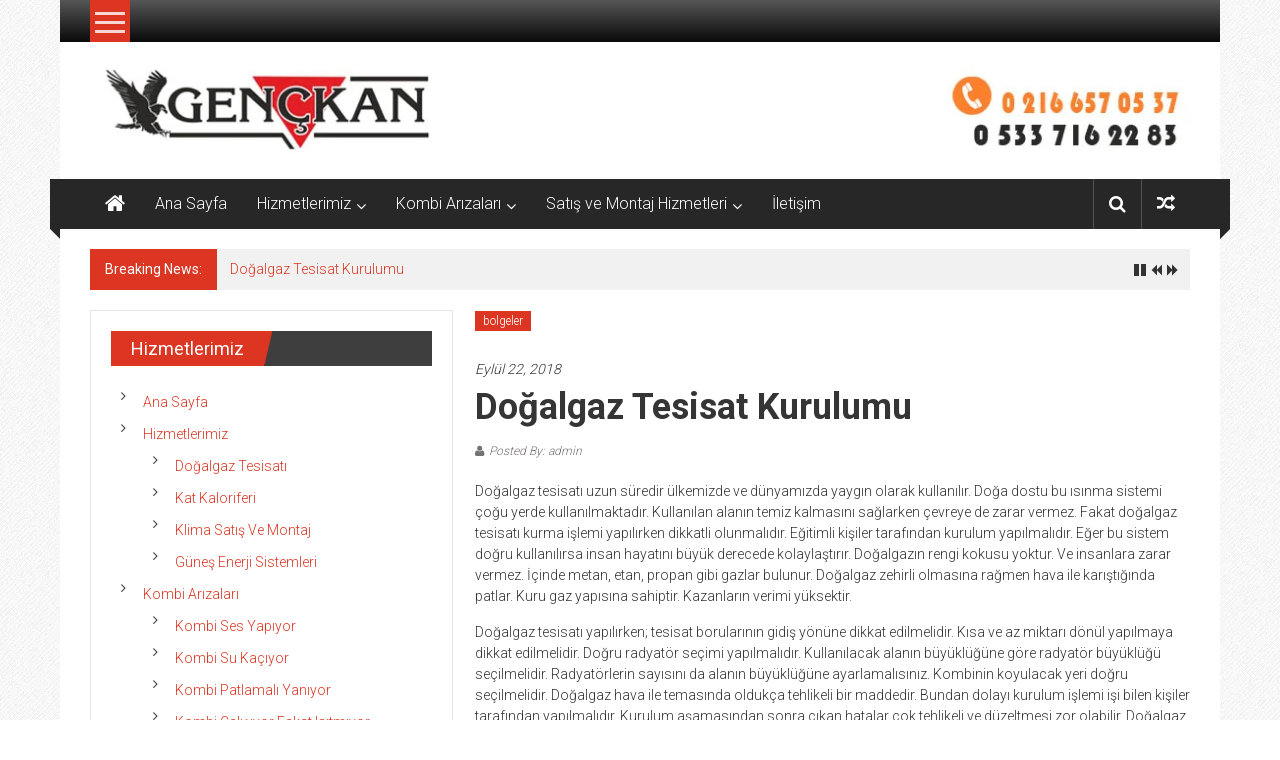

--- FILE ---
content_type: text/html; charset=UTF-8
request_url: https://www.genckanmuhendislik.com/dogalgaz-tesisat-kurulumu.html
body_size: 13029
content:

<!DOCTYPE html>
<html lang="tr-TR" prefix="og: http://ogp.me/ns# fb: http://ogp.me/ns/fb# article: http://ogp.me/ns/article#">
<head>
<meta charset="UTF-8">
<meta name="viewport" content="width=device-width, initial-scale=1">
<link rel="profile" href="http://gmpg.org/xfn/11">
<link rel="pingback" href="https://www.genckanmuhendislik.com/xmlrpc.php">

<title>Doğalgaz Tesisat Kurulumu</title>
<meta name='robots' content='max-image-preview:large' />
	<style>img:is([sizes="auto" i], [sizes^="auto," i]) { contain-intrinsic-size: 3000px 1500px }</style>
	
<!-- SEO Ultimate (http://www.seodesignsolutions.com/wordpress-seo/) -->
	<meta property="og:type" content="article" />
	<meta property="og:title" content="Doğalgaz Tesisat Kurulumu" />
	<meta property="og:url" content="https://www.genckanmuhendislik.com/dogalgaz-tesisat-kurulumu.html" />
	<meta property="article:published_time" content="2018-09-22" />
	<meta property="article:modified_time" content="2018-09-22" />
	<meta property="article:author" content="https://www.genckanmuhendislik.com/author/admin" />
	<meta property="article:section" content="bolgeler" />
	<meta property="og:site_name" content="Gen&ccedil;kan M&uuml;hendislik" />
	<meta name="twitter:card" content="summary" />
<!-- /SEO Ultimate -->

<link rel='dns-prefetch' href='//netdna.bootstrapcdn.com' />
<link rel='dns-prefetch' href='//fonts.googleapis.com' />
<link rel="alternate" type="application/rss+xml" title="Gen&ccedil;kan M&uuml;hendislik &raquo; Beslemesi" href="https://www.genckanmuhendislik.com/feed" />
<link rel="alternate" type="application/rss+xml" title="Gen&ccedil;kan M&uuml;hendislik &raquo; Yorum Beslemesi" href="https://www.genckanmuhendislik.com/comments/feed" />
<link rel="alternate" type="application/rss+xml" title="Gen&ccedil;kan M&uuml;hendislik &raquo; Doğalgaz Tesisat Kurulumu Yorum Beslemesi" href="https://www.genckanmuhendislik.com/dogalgaz-tesisat-kurulumu.html/feed" />
<script type="text/javascript">
/* <![CDATA[ */
window._wpemojiSettings = {"baseUrl":"https:\/\/s.w.org\/images\/core\/emoji\/15.0.3\/72x72\/","ext":".png","svgUrl":"https:\/\/s.w.org\/images\/core\/emoji\/15.0.3\/svg\/","svgExt":".svg","source":{"concatemoji":"https:\/\/www.genckanmuhendislik.com\/wp-includes\/js\/wp-emoji-release.min.js?ver=6.7.1"}};
/*! This file is auto-generated */
!function(i,n){var o,s,e;function c(e){try{var t={supportTests:e,timestamp:(new Date).valueOf()};sessionStorage.setItem(o,JSON.stringify(t))}catch(e){}}function p(e,t,n){e.clearRect(0,0,e.canvas.width,e.canvas.height),e.fillText(t,0,0);var t=new Uint32Array(e.getImageData(0,0,e.canvas.width,e.canvas.height).data),r=(e.clearRect(0,0,e.canvas.width,e.canvas.height),e.fillText(n,0,0),new Uint32Array(e.getImageData(0,0,e.canvas.width,e.canvas.height).data));return t.every(function(e,t){return e===r[t]})}function u(e,t,n){switch(t){case"flag":return n(e,"\ud83c\udff3\ufe0f\u200d\u26a7\ufe0f","\ud83c\udff3\ufe0f\u200b\u26a7\ufe0f")?!1:!n(e,"\ud83c\uddfa\ud83c\uddf3","\ud83c\uddfa\u200b\ud83c\uddf3")&&!n(e,"\ud83c\udff4\udb40\udc67\udb40\udc62\udb40\udc65\udb40\udc6e\udb40\udc67\udb40\udc7f","\ud83c\udff4\u200b\udb40\udc67\u200b\udb40\udc62\u200b\udb40\udc65\u200b\udb40\udc6e\u200b\udb40\udc67\u200b\udb40\udc7f");case"emoji":return!n(e,"\ud83d\udc26\u200d\u2b1b","\ud83d\udc26\u200b\u2b1b")}return!1}function f(e,t,n){var r="undefined"!=typeof WorkerGlobalScope&&self instanceof WorkerGlobalScope?new OffscreenCanvas(300,150):i.createElement("canvas"),a=r.getContext("2d",{willReadFrequently:!0}),o=(a.textBaseline="top",a.font="600 32px Arial",{});return e.forEach(function(e){o[e]=t(a,e,n)}),o}function t(e){var t=i.createElement("script");t.src=e,t.defer=!0,i.head.appendChild(t)}"undefined"!=typeof Promise&&(o="wpEmojiSettingsSupports",s=["flag","emoji"],n.supports={everything:!0,everythingExceptFlag:!0},e=new Promise(function(e){i.addEventListener("DOMContentLoaded",e,{once:!0})}),new Promise(function(t){var n=function(){try{var e=JSON.parse(sessionStorage.getItem(o));if("object"==typeof e&&"number"==typeof e.timestamp&&(new Date).valueOf()<e.timestamp+604800&&"object"==typeof e.supportTests)return e.supportTests}catch(e){}return null}();if(!n){if("undefined"!=typeof Worker&&"undefined"!=typeof OffscreenCanvas&&"undefined"!=typeof URL&&URL.createObjectURL&&"undefined"!=typeof Blob)try{var e="postMessage("+f.toString()+"("+[JSON.stringify(s),u.toString(),p.toString()].join(",")+"));",r=new Blob([e],{type:"text/javascript"}),a=new Worker(URL.createObjectURL(r),{name:"wpTestEmojiSupports"});return void(a.onmessage=function(e){c(n=e.data),a.terminate(),t(n)})}catch(e){}c(n=f(s,u,p))}t(n)}).then(function(e){for(var t in e)n.supports[t]=e[t],n.supports.everything=n.supports.everything&&n.supports[t],"flag"!==t&&(n.supports.everythingExceptFlag=n.supports.everythingExceptFlag&&n.supports[t]);n.supports.everythingExceptFlag=n.supports.everythingExceptFlag&&!n.supports.flag,n.DOMReady=!1,n.readyCallback=function(){n.DOMReady=!0}}).then(function(){return e}).then(function(){var e;n.supports.everything||(n.readyCallback(),(e=n.source||{}).concatemoji?t(e.concatemoji):e.wpemoji&&e.twemoji&&(t(e.twemoji),t(e.wpemoji)))}))}((window,document),window._wpemojiSettings);
/* ]]> */
</script>
<style id='wp-emoji-styles-inline-css' type='text/css'>

	img.wp-smiley, img.emoji {
		display: inline !important;
		border: none !important;
		box-shadow: none !important;
		height: 1em !important;
		width: 1em !important;
		margin: 0 0.07em !important;
		vertical-align: -0.1em !important;
		background: none !important;
		padding: 0 !important;
	}
</style>
<link rel='stylesheet' id='wp-block-library-css' href='https://www.genckanmuhendislik.com/wp-includes/css/dist/block-library/style.min.css?ver=6.7.1' type='text/css' media='all' />
<style id='classic-theme-styles-inline-css' type='text/css'>
/*! This file is auto-generated */
.wp-block-button__link{color:#fff;background-color:#32373c;border-radius:9999px;box-shadow:none;text-decoration:none;padding:calc(.667em + 2px) calc(1.333em + 2px);font-size:1.125em}.wp-block-file__button{background:#32373c;color:#fff;text-decoration:none}
</style>
<style id='global-styles-inline-css' type='text/css'>
:root{--wp--preset--aspect-ratio--square: 1;--wp--preset--aspect-ratio--4-3: 4/3;--wp--preset--aspect-ratio--3-4: 3/4;--wp--preset--aspect-ratio--3-2: 3/2;--wp--preset--aspect-ratio--2-3: 2/3;--wp--preset--aspect-ratio--16-9: 16/9;--wp--preset--aspect-ratio--9-16: 9/16;--wp--preset--color--black: #000000;--wp--preset--color--cyan-bluish-gray: #abb8c3;--wp--preset--color--white: #ffffff;--wp--preset--color--pale-pink: #f78da7;--wp--preset--color--vivid-red: #cf2e2e;--wp--preset--color--luminous-vivid-orange: #ff6900;--wp--preset--color--luminous-vivid-amber: #fcb900;--wp--preset--color--light-green-cyan: #7bdcb5;--wp--preset--color--vivid-green-cyan: #00d084;--wp--preset--color--pale-cyan-blue: #8ed1fc;--wp--preset--color--vivid-cyan-blue: #0693e3;--wp--preset--color--vivid-purple: #9b51e0;--wp--preset--gradient--vivid-cyan-blue-to-vivid-purple: linear-gradient(135deg,rgba(6,147,227,1) 0%,rgb(155,81,224) 100%);--wp--preset--gradient--light-green-cyan-to-vivid-green-cyan: linear-gradient(135deg,rgb(122,220,180) 0%,rgb(0,208,130) 100%);--wp--preset--gradient--luminous-vivid-amber-to-luminous-vivid-orange: linear-gradient(135deg,rgba(252,185,0,1) 0%,rgba(255,105,0,1) 100%);--wp--preset--gradient--luminous-vivid-orange-to-vivid-red: linear-gradient(135deg,rgba(255,105,0,1) 0%,rgb(207,46,46) 100%);--wp--preset--gradient--very-light-gray-to-cyan-bluish-gray: linear-gradient(135deg,rgb(238,238,238) 0%,rgb(169,184,195) 100%);--wp--preset--gradient--cool-to-warm-spectrum: linear-gradient(135deg,rgb(74,234,220) 0%,rgb(151,120,209) 20%,rgb(207,42,186) 40%,rgb(238,44,130) 60%,rgb(251,105,98) 80%,rgb(254,248,76) 100%);--wp--preset--gradient--blush-light-purple: linear-gradient(135deg,rgb(255,206,236) 0%,rgb(152,150,240) 100%);--wp--preset--gradient--blush-bordeaux: linear-gradient(135deg,rgb(254,205,165) 0%,rgb(254,45,45) 50%,rgb(107,0,62) 100%);--wp--preset--gradient--luminous-dusk: linear-gradient(135deg,rgb(255,203,112) 0%,rgb(199,81,192) 50%,rgb(65,88,208) 100%);--wp--preset--gradient--pale-ocean: linear-gradient(135deg,rgb(255,245,203) 0%,rgb(182,227,212) 50%,rgb(51,167,181) 100%);--wp--preset--gradient--electric-grass: linear-gradient(135deg,rgb(202,248,128) 0%,rgb(113,206,126) 100%);--wp--preset--gradient--midnight: linear-gradient(135deg,rgb(2,3,129) 0%,rgb(40,116,252) 100%);--wp--preset--font-size--small: 13px;--wp--preset--font-size--medium: 20px;--wp--preset--font-size--large: 36px;--wp--preset--font-size--x-large: 42px;--wp--preset--spacing--20: 0.44rem;--wp--preset--spacing--30: 0.67rem;--wp--preset--spacing--40: 1rem;--wp--preset--spacing--50: 1.5rem;--wp--preset--spacing--60: 2.25rem;--wp--preset--spacing--70: 3.38rem;--wp--preset--spacing--80: 5.06rem;--wp--preset--shadow--natural: 6px 6px 9px rgba(0, 0, 0, 0.2);--wp--preset--shadow--deep: 12px 12px 50px rgba(0, 0, 0, 0.4);--wp--preset--shadow--sharp: 6px 6px 0px rgba(0, 0, 0, 0.2);--wp--preset--shadow--outlined: 6px 6px 0px -3px rgba(255, 255, 255, 1), 6px 6px rgba(0, 0, 0, 1);--wp--preset--shadow--crisp: 6px 6px 0px rgba(0, 0, 0, 1);}:where(.is-layout-flex){gap: 0.5em;}:where(.is-layout-grid){gap: 0.5em;}body .is-layout-flex{display: flex;}.is-layout-flex{flex-wrap: wrap;align-items: center;}.is-layout-flex > :is(*, div){margin: 0;}body .is-layout-grid{display: grid;}.is-layout-grid > :is(*, div){margin: 0;}:where(.wp-block-columns.is-layout-flex){gap: 2em;}:where(.wp-block-columns.is-layout-grid){gap: 2em;}:where(.wp-block-post-template.is-layout-flex){gap: 1.25em;}:where(.wp-block-post-template.is-layout-grid){gap: 1.25em;}.has-black-color{color: var(--wp--preset--color--black) !important;}.has-cyan-bluish-gray-color{color: var(--wp--preset--color--cyan-bluish-gray) !important;}.has-white-color{color: var(--wp--preset--color--white) !important;}.has-pale-pink-color{color: var(--wp--preset--color--pale-pink) !important;}.has-vivid-red-color{color: var(--wp--preset--color--vivid-red) !important;}.has-luminous-vivid-orange-color{color: var(--wp--preset--color--luminous-vivid-orange) !important;}.has-luminous-vivid-amber-color{color: var(--wp--preset--color--luminous-vivid-amber) !important;}.has-light-green-cyan-color{color: var(--wp--preset--color--light-green-cyan) !important;}.has-vivid-green-cyan-color{color: var(--wp--preset--color--vivid-green-cyan) !important;}.has-pale-cyan-blue-color{color: var(--wp--preset--color--pale-cyan-blue) !important;}.has-vivid-cyan-blue-color{color: var(--wp--preset--color--vivid-cyan-blue) !important;}.has-vivid-purple-color{color: var(--wp--preset--color--vivid-purple) !important;}.has-black-background-color{background-color: var(--wp--preset--color--black) !important;}.has-cyan-bluish-gray-background-color{background-color: var(--wp--preset--color--cyan-bluish-gray) !important;}.has-white-background-color{background-color: var(--wp--preset--color--white) !important;}.has-pale-pink-background-color{background-color: var(--wp--preset--color--pale-pink) !important;}.has-vivid-red-background-color{background-color: var(--wp--preset--color--vivid-red) !important;}.has-luminous-vivid-orange-background-color{background-color: var(--wp--preset--color--luminous-vivid-orange) !important;}.has-luminous-vivid-amber-background-color{background-color: var(--wp--preset--color--luminous-vivid-amber) !important;}.has-light-green-cyan-background-color{background-color: var(--wp--preset--color--light-green-cyan) !important;}.has-vivid-green-cyan-background-color{background-color: var(--wp--preset--color--vivid-green-cyan) !important;}.has-pale-cyan-blue-background-color{background-color: var(--wp--preset--color--pale-cyan-blue) !important;}.has-vivid-cyan-blue-background-color{background-color: var(--wp--preset--color--vivid-cyan-blue) !important;}.has-vivid-purple-background-color{background-color: var(--wp--preset--color--vivid-purple) !important;}.has-black-border-color{border-color: var(--wp--preset--color--black) !important;}.has-cyan-bluish-gray-border-color{border-color: var(--wp--preset--color--cyan-bluish-gray) !important;}.has-white-border-color{border-color: var(--wp--preset--color--white) !important;}.has-pale-pink-border-color{border-color: var(--wp--preset--color--pale-pink) !important;}.has-vivid-red-border-color{border-color: var(--wp--preset--color--vivid-red) !important;}.has-luminous-vivid-orange-border-color{border-color: var(--wp--preset--color--luminous-vivid-orange) !important;}.has-luminous-vivid-amber-border-color{border-color: var(--wp--preset--color--luminous-vivid-amber) !important;}.has-light-green-cyan-border-color{border-color: var(--wp--preset--color--light-green-cyan) !important;}.has-vivid-green-cyan-border-color{border-color: var(--wp--preset--color--vivid-green-cyan) !important;}.has-pale-cyan-blue-border-color{border-color: var(--wp--preset--color--pale-cyan-blue) !important;}.has-vivid-cyan-blue-border-color{border-color: var(--wp--preset--color--vivid-cyan-blue) !important;}.has-vivid-purple-border-color{border-color: var(--wp--preset--color--vivid-purple) !important;}.has-vivid-cyan-blue-to-vivid-purple-gradient-background{background: var(--wp--preset--gradient--vivid-cyan-blue-to-vivid-purple) !important;}.has-light-green-cyan-to-vivid-green-cyan-gradient-background{background: var(--wp--preset--gradient--light-green-cyan-to-vivid-green-cyan) !important;}.has-luminous-vivid-amber-to-luminous-vivid-orange-gradient-background{background: var(--wp--preset--gradient--luminous-vivid-amber-to-luminous-vivid-orange) !important;}.has-luminous-vivid-orange-to-vivid-red-gradient-background{background: var(--wp--preset--gradient--luminous-vivid-orange-to-vivid-red) !important;}.has-very-light-gray-to-cyan-bluish-gray-gradient-background{background: var(--wp--preset--gradient--very-light-gray-to-cyan-bluish-gray) !important;}.has-cool-to-warm-spectrum-gradient-background{background: var(--wp--preset--gradient--cool-to-warm-spectrum) !important;}.has-blush-light-purple-gradient-background{background: var(--wp--preset--gradient--blush-light-purple) !important;}.has-blush-bordeaux-gradient-background{background: var(--wp--preset--gradient--blush-bordeaux) !important;}.has-luminous-dusk-gradient-background{background: var(--wp--preset--gradient--luminous-dusk) !important;}.has-pale-ocean-gradient-background{background: var(--wp--preset--gradient--pale-ocean) !important;}.has-electric-grass-gradient-background{background: var(--wp--preset--gradient--electric-grass) !important;}.has-midnight-gradient-background{background: var(--wp--preset--gradient--midnight) !important;}.has-small-font-size{font-size: var(--wp--preset--font-size--small) !important;}.has-medium-font-size{font-size: var(--wp--preset--font-size--medium) !important;}.has-large-font-size{font-size: var(--wp--preset--font-size--large) !important;}.has-x-large-font-size{font-size: var(--wp--preset--font-size--x-large) !important;}
:where(.wp-block-post-template.is-layout-flex){gap: 1.25em;}:where(.wp-block-post-template.is-layout-grid){gap: 1.25em;}
:where(.wp-block-columns.is-layout-flex){gap: 2em;}:where(.wp-block-columns.is-layout-grid){gap: 2em;}
:root :where(.wp-block-pullquote){font-size: 1.5em;line-height: 1.6;}
</style>
<link rel='stylesheet' id='finalTilesGallery_stylesheet-css' href='http://www.genckanmuhendislik.com/wp-content/plugins/final-tiles-grid-gallery-lite/scripts/ftg.css?ver=2.0.13' type='text/css' media='all' />
<link rel='stylesheet' id='fontawesome_stylesheet-css' href='//netdna.bootstrapcdn.com/font-awesome/4.1.0/css/font-awesome.css?ver=6.7.1' type='text/css' media='all' />
<link rel='stylesheet' id='colornews-google-fonts-css' href='//fonts.googleapis.com/css?family=Roboto%3A400%2C300%2C700%2C900&#038;subset=latin%2Clatin-ext' type='text/css' media='all' />
<link rel='stylesheet' id='colornews-style-css' href='https://www.genckanmuhendislik.com/wp-content/themes/colornews/style.css?ver=6.7.1' type='text/css' media='all' />
<link rel='stylesheet' id='colornews-fontawesome-css' href='https://www.genckanmuhendislik.com/wp-content/themes/colornews/font-awesome/css/font-awesome.min.css?ver=4.4.0' type='text/css' media='all' />
<link rel='stylesheet' id='colornews-featured-image-popup-css-css' href='https://www.genckanmuhendislik.com/wp-content/themes/colornews/js/magnific-popup/magnific-popup.css?ver=20150714' type='text/css' media='all' />
<script type="text/javascript" src="https://www.genckanmuhendislik.com/wp-includes/js/jquery/jquery.min.js?ver=3.7.1" id="jquery-core-js"></script>
<script type="text/javascript" src="https://www.genckanmuhendislik.com/wp-includes/js/jquery/jquery-migrate.min.js?ver=3.4.1" id="jquery-migrate-js"></script>
<script type="text/javascript" src="http://www.genckanmuhendislik.com/wp-content/plugins/final-tiles-grid-gallery-lite/scripts/script.js?ver=2.0.13" id="finalTilesGallery-js"></script>
<link rel="https://api.w.org/" href="https://www.genckanmuhendislik.com/wp-json/" /><link rel="alternate" title="JSON" type="application/json" href="https://www.genckanmuhendislik.com/wp-json/wp/v2/posts/207" /><link rel="EditURI" type="application/rsd+xml" title="RSD" href="https://www.genckanmuhendislik.com/xmlrpc.php?rsd" />
<meta name="generator" content="WordPress 6.7.1" />
<link rel="canonical" href="https://www.genckanmuhendislik.com/dogalgaz-tesisat-kurulumu.html" />
<link rel='shortlink' href='https://www.genckanmuhendislik.com/?p=207' />
<link rel="alternate" title="oEmbed (JSON)" type="application/json+oembed" href="https://www.genckanmuhendislik.com/wp-json/oembed/1.0/embed?url=https%3A%2F%2Fwww.genckanmuhendislik.com%2Fdogalgaz-tesisat-kurulumu.html" />
<link rel="alternate" title="oEmbed (XML)" type="text/xml+oembed" href="https://www.genckanmuhendislik.com/wp-json/oembed/1.0/embed?url=https%3A%2F%2Fwww.genckanmuhendislik.com%2Fdogalgaz-tesisat-kurulumu.html&#038;format=xml" />
<style type="text/css" id="custom-background-css">
body.custom-background { background-image: url("https://www.genckanmuhendislik.com/wp-content/uploads/2016/08/bck.jpg"); background-position: left top; background-size: auto; background-repeat: repeat; background-attachment: scroll; }
</style>
	</head>

<body class="post-template-default single single-post postid-207 single-format-standard custom-background left-sidebar boxed-layout">
<div id="page" class="hfeed site">
   	<a class="skip-link screen-reader-text" href="#content">Skip to content</a>

	<header id="masthead" class="site-header" role="banner">
		<div class="top-header-wrapper clearfix">
         <div class="tg-container">
            <div class="tg-inner-wrap">
                                                      <div class="category-toogle-wrap">
                        <div class="category-toggle-block">
                           <span class="toggle-bar"></span>
                           <span class="toggle-bar"></span>
                           <span class="toggle-bar"></span>
                        </div>
                                             </div><!-- .category-toogle-wrap end -->
                                    <div class="top-menu-wrap">
                                       </div>
                                             </div><!-- .tg-inner-wrap end -->
         </div><!-- .tg-container end -->
         		</div><!-- .top-header-wrapper end  -->

            <div class="middle-header-wrapper  clearfix">
         <div class="tg-container">
            <div class="tg-inner-wrap">
                              <div class="logo">
                     <a href="https://www.genckanmuhendislik.com/" title="Gen&ccedil;kan M&uuml;hendislik" rel="home"><img src="http://www.genckanmuhendislik.com/wp-content/uploads/2016/03/banner6.jpg" alt="Gen&ccedil;kan M&uuml;hendislik"></a>
                  </div><!-- #logo -->
                              <div id="header-text" class="screen-reader-text">
                                       <h3 id="site-title">
                        <a href="https://www.genckanmuhendislik.com/" title="Gen&ccedil;kan M&uuml;hendislik" rel="home">Gen&ccedil;kan M&uuml;hendislik</a>
                     </h3><!-- #site-title -->
                                                         <p id="site-description">Gen&ccedil;kan</p>
                  <!-- #site-description -->
               </div><!-- #header-text -->
               <div class="header-advertise">
                                 </div><!-- .header-advertise end -->
            </div><!-- .tg-inner-wrap end -->
         </div><!-- .tg-container end -->
      </div><!-- .middle-header-wrapper end -->

      
      <div class="bottom-header-wrapper clearfix">
         <div class="bottom-arrow-wrap">
            <div class="tg-container">
               <div class="tg-inner-wrap">
                                       <div class="home-icon">
                        <a title="Gen&ccedil;kan M&uuml;hendislik" href="https://www.genckanmuhendislik.com/"><i class="fa fa-home"></i></a>
                     </div><!-- .home-icon end -->
                                    <nav id="site-navigation" class="main-navigation clearfix" role="navigation">
                     <div class="menu-toggle hide">Menu</div>
                     <ul id="nav" class="menu"><li id="menu-item-15" class="menu-item menu-item-type-post_type menu-item-object-page menu-item-home menu-item-15"><a href="https://www.genckanmuhendislik.com/">Ana Sayfa</a></li>
<li id="menu-item-16" class="menu-item menu-item-type-custom menu-item-object-custom menu-item-has-children menu-item-16"><a href="http://www.genckanmuhendislik.com/dogalgaz-tesisati">Hizmetlerimiz</a>
<ul class="sub-menu">
	<li id="menu-item-19" class="menu-item menu-item-type-post_type menu-item-object-page menu-item-19"><a href="https://www.genckanmuhendislik.com/dogalgaz-tesisati">Doğalgaz Tesisatı</a></li>
	<li id="menu-item-22" class="menu-item menu-item-type-post_type menu-item-object-page menu-item-22"><a href="https://www.genckanmuhendislik.com/kat-kaloriferi">Kat Kaloriferi</a></li>
	<li id="menu-item-25" class="menu-item menu-item-type-post_type menu-item-object-page menu-item-25"><a href="https://www.genckanmuhendislik.com/klima-satis-ve-montaj">Klima Satış Ve Montaj</a></li>
	<li id="menu-item-28" class="menu-item menu-item-type-post_type menu-item-object-page menu-item-28"><a href="https://www.genckanmuhendislik.com/gunes-enerji-sistemleri">Güneş Enerji Sistemleri</a></li>
</ul>
</li>
<li id="menu-item-189" class="menu-item menu-item-type-custom menu-item-object-custom menu-item-has-children menu-item-189"><a href="http://#">Kombi Arızaları</a>
<ul class="sub-menu">
	<li id="menu-item-192" class="menu-item menu-item-type-post_type menu-item-object-page menu-item-192"><a href="https://www.genckanmuhendislik.com/kombi-ses-yapiyor">Kombi Ses Yapıyor</a></li>
	<li id="menu-item-195" class="menu-item menu-item-type-post_type menu-item-object-page menu-item-195"><a href="https://www.genckanmuhendislik.com/kombi-su-kaciyor">Kombi Su Kaçıyor</a></li>
	<li id="menu-item-198" class="menu-item menu-item-type-post_type menu-item-object-page menu-item-198"><a href="https://www.genckanmuhendislik.com/kombi-patlamali-yaniyor">Kombi Patlamalı Yanıyor</a></li>
	<li id="menu-item-201" class="menu-item menu-item-type-post_type menu-item-object-page menu-item-201"><a href="https://www.genckanmuhendislik.com/kombi-calisiyor-fakat-isitmiyor">Kombi Çalışıyor Fakat Isıtmıyor</a></li>
</ul>
</li>
<li id="menu-item-210" class="menu-item menu-item-type-custom menu-item-object-custom menu-item-has-children menu-item-210"><a href="http://#">Satış ve Montaj Hizmetleri</a>
<ul class="sub-menu">
	<li id="menu-item-213" class="menu-item menu-item-type-post_type menu-item-object-page menu-item-213"><a href="https://www.genckanmuhendislik.com/kombi-satis-ve-montaj">Kombi Satış ve Montaj</a></li>
	<li id="menu-item-216" class="menu-item menu-item-type-post_type menu-item-object-page menu-item-216"><a href="https://www.genckanmuhendislik.com/soba-satis-ve-montaj">Soba Satış ve Montaj</a></li>
	<li id="menu-item-219" class="menu-item menu-item-type-post_type menu-item-object-page menu-item-219"><a href="https://www.genckanmuhendislik.com/sohben-satis-ve-montaj">Şohben Satış ve Montaj</a></li>
	<li id="menu-item-222" class="menu-item menu-item-type-post_type menu-item-object-page menu-item-222"><a href="https://www.genckanmuhendislik.com/petek-satis-ve-montaj">Petek Satış ve Montaj</a></li>
	<li id="menu-item-225" class="menu-item menu-item-type-post_type menu-item-object-page menu-item-225"><a href="https://www.genckanmuhendislik.com/proje-ve-gaz-acimi">Proje ve Gaz Açımı</a></li>
	<li id="menu-item-228" class="menu-item menu-item-type-post_type menu-item-object-page menu-item-228"><a href="https://www.genckanmuhendislik.com/kombi-petek-temizligi">Kombi Petek Temizliği</a></li>
</ul>
</li>
<li id="menu-item-91" class="menu-item menu-item-type-post_type menu-item-object-page menu-item-91"><a href="https://www.genckanmuhendislik.com/iletisim">İletişim</a></li>
</ul>                  </nav><!-- .nav end -->
                                       <div class="share-search-wrap">
                        <div class="home-search">
                                                         <div class="search-icon">
                                 <i class="fa fa-search"></i>
                              </div>
                              <div class="search-box">
                                 <div class="close">&times;</div>
                                 <form role="search" action="https://www.genckanmuhendislik.com/" class="searchform" method="get">
   <input type="text" placeholder="Enter a word for search" class="search-field" value="" name="s">
   <button class="searchsubmit" name="submit" type="submit"><i class="fa fa-search"></i></button>
</form>                              </div>
                                                            <div class="random-post share-wrap">
                     <a href="https://www.genckanmuhendislik.com/kombi-bakimi.html" title="View a random post" class="share-icon"><i class="fa fa-random"></i></a>
               </div><!-- .random-post.share-wrap end -->
                              </div> <!-- home-search-end -->
                     </div>
                                 </div><!-- #tg-inner-wrap -->
            </div><!-- #tg-container -->
         </div><!-- #bottom-arrow-wrap -->
      </div><!-- #bottom-header-wrapper -->

      
         <div id="breaking-news" class="clearfix">
      <div class="tg-container">
         <div class="tg-inner-wrap">
            <div class="breaking-news-wrapper clearfix">
               <div class="breaking-news-title">Breaking News:</div>
               <ul id="typing">
                                       <li>
                        <a href="https://www.genckanmuhendislik.com/dogalgaz-tesisat-kurulumu.html" title="Doğalgaz Tesisat Kurulumu">Doğalgaz Tesisat Kurulumu</a>
                     </li>
                                       <li>
                        <a href="https://www.genckanmuhendislik.com/sancaktepe-kombi-tamiri.html" title="Sancaktepe Kombi Tamiri">Sancaktepe Kombi Tamiri</a>
                     </li>
                                       <li>
                        <a href="https://www.genckanmuhendislik.com/sultanbeyli-kombi-tamiri.html" title="Sultanbeyli Kombi Tamiri">Sultanbeyli Kombi Tamiri</a>
                     </li>
                                       <li>
                        <a href="https://www.genckanmuhendislik.com/orhanli-kombi-tamiri.html" title="Orhanlı Kombi Tamiri">Orhanlı Kombi Tamiri</a>
                     </li>
                                       <li>
                        <a href="https://www.genckanmuhendislik.com/icmeler-kombi-tamiri.html" title="İçmeler Kombi Tamiri">İçmeler Kombi Tamiri</a>
                     </li>
                                 </ul>
            </div>
         </div>
      </div>
   </div>
   	</header><!-- #masthead -->
      
   
	<div id="main" class="clearfix">
      <div class="tg-container">
         <div class="tg-inner-wrap clearfix">
            <div id="main-content-section clearfix">
               <div id="primary">

            		
            			
<article id="post-207" class="post-207 post type-post status-publish format-standard hentry category-bolgeler">
   
   
   
   <div class="figure-cat-wrap ">
      
      <div class="category-collection"><span class="cat-links"><a href="https://www.genckanmuhendislik.com/kombi/bolgeler"  rel="category tag">bolgeler</a></span>&nbsp;</div>   </div>

   
	<span class="posted-on"><a href="https://www.genckanmuhendislik.com/dogalgaz-tesisat-kurulumu.html" title="9:41 pm" rel="bookmark"><time class="entry-date published" datetime="2018-09-22T21:41:42+00:00">Eylül 22, 2018</time><time class="updated" datetime="2018-09-22T21:42:20+00:00">Eylül 22, 2018</time></a></span>
   <header class="entry-header">
      <h1 class="entry-title">
         Doğalgaz Tesisat Kurulumu      </h1>
   </header>

   <div class="below-entry-meta">
      <span class="byline"><span class="author vcard"><i class="fa fa-user"></i><a class="url fn n" href="https://www.genckanmuhendislik.com/author/admin" title="admin">Posted By: admin</a></span></span>

      </div>
	<div class="entry-content">
		<p>Doğalgaz tesisatı uzun süredir ülkemizde ve dünyamızda yaygın olarak kullanılır. Doğa dostu bu ısınma sistemi çoğu yerde kullanılmaktadır. Kullanılan alanın temiz kalmasını sağlarken çevreye de zarar vermez. Fakat doğalgaz tesisatı kurma işlemi yapılırken dikkatli olunmalıdır. Eğitimli kişiler tarafından kurulum yapılmalıdır. Eğer bu sistem doğru kullanılırsa insan hayatını büyük derecede kolaylaştırır. Doğalgazın rengi kokusu yoktur. Ve insanlara zarar vermez. İçinde metan, etan, propan gibi gazlar bulunur. Doğalgaz zehirli olmasına rağmen hava ile karıştığında patlar. Kuru gaz yapısına sahiptir. Kazanların verimi yüksektir.</p>
<p>Doğalgaz tesisatı yapılırken; tesisat borularının gidiş yönüne dikkat edilmelidir. Kısa ve az miktarı dönül yapılmaya dikkat edilmelidir. Doğru radyatör seçimi yapılmalıdır. Kullanılacak alanın büyüklüğüne göre radyatör büyüklüğü seçilmelidir. Radyatörlerin sayısını da alanın büyüklüğüne ayarlamalısınız. Kombinin koyulacak yeri doğru seçilmelidir. Doğalgaz hava ile temasında oldukça tehlikeli bir maddedir. Bundan dolayı kurulum işlemi işi bilen kişiler tarafından yapılmalıdır. Kurulum aşamasından sonra çıkan hatalar çok tehlikeli ve düzeltmesi zor olabilir. Doğalgaz tesisat sistemin en özellik su dolaşımıdır. Tesisatların kısa döşenmesine önem verilmelidir. Kombi korumalı bir yerde olmalıdır ve önü açık olmamalıdır. Kombi balkonda olursa ömrü azalır. İnşaat halindeyken boruların içine kum, toz gibi şeyler kaçmamasına dikkat edilmelidir. Vanaların bağlanmalarına dikkat edilmelidir. Kaynak sıkıntılarının yaşanmaması için kaynağın iyi yapılması gerekmektedir. Böylece ilerde yapılacak sorunlar engellenmiş olur. Doğalgaz tesisatı kurulumu yapılırken kaliteli malzeme kullanmakta oluşacak sorunların için önceden alınan bir önlemdir. Doğalgaz her ortamda yaygın olarak kullanılan bir sistemdir. İnsan hayatını kolaylaştırır fakat iyi döşenmesi gerekir aksi halde çok tehlikeli olabilir. Bundan dolayı evinizde doğalgaz kullanacaksanız tesisat işlemi yapılırken titiz davranılmalı ve işi uzmanları ile anlaşılmalıdır.</p>
<p>Isınmak her ortamın ihtiyacıdır. Bundan dolayı doğalgaz oldukça popüler olarak kullanılmaktadır. Temiz ve tehlikesi az olan bir ısınma aracıdır. Ama iyi kurulum yapılamazsa sonuçları büyük ve geri dönüşsüz olabilir. Bundan dolayı tesisat işlemleri yapılırken uzman ve deneyimli kişilerde çalışmak gerekir. Ve bazı faktörlere dikkat edilmelidir.</p>
<p>Firmamız garantili ve orjinal parçalarla otomatik kapı tamir ve bakım hizmeti vermektedir.Bina ve site girişlerinde otomatik yana kayar kapı tamiri , fotoselli cam ve döner kapı tamiri ve bakımı , seksiyonel otomatik kapı tamiri , otomatik kepenk tamiri hizmetlerimiz orjinal yedek parça ve deneyimli personelimiz ile yapmaktayız .İstanbul anadolu ve avrupa yakası tüm semtlere gezici servislerimiz vardır . Hiçbir semte farklı fiyat uygulanmamaktadır . <a href="http://www.otomatikkapitamiri.gen.tr/"><strong>Otomatik kapı tamir</strong></a> ve bakım garantilidir.</p>
			</div><!-- .entry-content -->

   </article><!-- #post-## -->
            				<nav class="navigation post-navigation clearfix" role="navigation">
		<h3 class="screen-reader-text">Post navigation</h3>
		<div class="nav-links">
			<div class="nav-previous"><a href="https://www.genckanmuhendislik.com/sancaktepe-kombi-tamiri.html" rel="prev">Sancaktepe Kombi Tamiri</a></div>		</div><!-- .nav-links -->
	</nav><!-- .navigation -->
	
                     
                     

<div class="related-post-wrapper">
   <h3 class="title-block-wrap clearfix">
      <span class="block-title">
         <span><i class="fa fa-thumbs-up"></i>You May Also Like</span>
      </span>
   </h3>

   <div class="related-posts clearfix">
      <div class="tg-column-wrapper">
                     <div class="single-related-posts tg-column-3">

               
               <div class="article-content">

                  <h3 class="entry-title">
                     <a href="https://www.genckanmuhendislik.com/cevizli-dogalgaz-tesisati.html" rel="bookmark" title="Cevizli Doğalgaz Tesisatı">Cevizli Doğalgaz Tesisatı</a>
                  </h3><!--/.post-title-->

                  <div class="below-entry-meta">
                     <span class="posted-on"><a href="https://www.genckanmuhendislik.com/cevizli-dogalgaz-tesisati.html" title="7:41 pm" rel="bookmark"><i class="fa fa-calendar-o"></i> <time class="entry-date published" datetime="2016-08-11T19:41:27+00:00">Ağustos 11, 2016</time></a></span>                     <span class="byline"><span class="author vcard"><i class="fa fa-user"></i><a class="url fn n" href="https://www.genckanmuhendislik.com/author/admin" title="admin">admin</a></span></span>
                     <span class="comments"><i class="fa fa-comment"></i><a href="https://www.genckanmuhendislik.com/cevizli-dogalgaz-tesisati.html#respond">0</a></span>
                  </div>

               </div>

            </div><!--/.related-->
                     <div class="single-related-posts tg-column-3">

               
               <div class="article-content">

                  <h3 class="entry-title">
                     <a href="https://www.genckanmuhendislik.com/kaynarca-dogalgaz-tesisati.html" rel="bookmark" title="Kaynarca Doğalgaz Tesisatı">Kaynarca Doğalgaz Tesisatı</a>
                  </h3><!--/.post-title-->

                  <div class="below-entry-meta">
                     <span class="posted-on"><a href="https://www.genckanmuhendislik.com/kaynarca-dogalgaz-tesisati.html" title="6:42 pm" rel="bookmark"><i class="fa fa-calendar-o"></i> <time class="entry-date published" datetime="2016-08-13T18:42:11+00:00">Ağustos 13, 2016</time></a></span>                     <span class="byline"><span class="author vcard"><i class="fa fa-user"></i><a class="url fn n" href="https://www.genckanmuhendislik.com/author/admin" title="admin">admin</a></span></span>
                     <span class="comments"><i class="fa fa-comment"></i><a href="https://www.genckanmuhendislik.com/kaynarca-dogalgaz-tesisati.html#respond">0</a></span>
                  </div>

               </div>

            </div><!--/.related-->
                     <div class="single-related-posts tg-column-3">

               
               <div class="article-content">

                  <h3 class="entry-title">
                     <a href="https://www.genckanmuhendislik.com/ugurmumcu-dogalgaz-tesisati.html" rel="bookmark" title="Uğurmumcu Doğalgaz Tesisatı">Uğurmumcu Doğalgaz Tesisatı</a>
                  </h3><!--/.post-title-->

                  <div class="below-entry-meta">
                     <span class="posted-on"><a href="https://www.genckanmuhendislik.com/ugurmumcu-dogalgaz-tesisati.html" title="8:28 pm" rel="bookmark"><i class="fa fa-calendar-o"></i> <time class="entry-date published" datetime="2016-08-11T20:28:54+00:00">Ağustos 11, 2016</time></a></span>                     <span class="byline"><span class="author vcard"><i class="fa fa-user"></i><a class="url fn n" href="https://www.genckanmuhendislik.com/author/admin" title="admin">admin</a></span></span>
                     <span class="comments"><i class="fa fa-comment"></i><a href="https://www.genckanmuhendislik.com/ugurmumcu-dogalgaz-tesisati.html#respond">0</a></span>
                  </div>

               </div>

            </div><!--/.related-->
               </div>

   </div><!--/.post-related-->
</div><!--/.related-post-wrapper-->


            			
            		
               </div><!-- #primary end -->
               
<div id="secondary">
         
      <aside id="nav_menu-2" class="widget widget_nav_menu"><h3 class="widget-title title-block-wrap clearfix"><span class="block-title"><span>Hizmetlerimiz</span></span></h3><div class="menu-ana-menu-container"><ul id="menu-ana-menu" class="menu"><li class="menu-item menu-item-type-post_type menu-item-object-page menu-item-home menu-item-15"><a href="https://www.genckanmuhendislik.com/">Ana Sayfa</a></li>
<li class="menu-item menu-item-type-custom menu-item-object-custom menu-item-has-children menu-item-16"><a href="http://www.genckanmuhendislik.com/dogalgaz-tesisati">Hizmetlerimiz</a>
<ul class="sub-menu">
	<li class="menu-item menu-item-type-post_type menu-item-object-page menu-item-19"><a href="https://www.genckanmuhendislik.com/dogalgaz-tesisati">Doğalgaz Tesisatı</a></li>
	<li class="menu-item menu-item-type-post_type menu-item-object-page menu-item-22"><a href="https://www.genckanmuhendislik.com/kat-kaloriferi">Kat Kaloriferi</a></li>
	<li class="menu-item menu-item-type-post_type menu-item-object-page menu-item-25"><a href="https://www.genckanmuhendislik.com/klima-satis-ve-montaj">Klima Satış Ve Montaj</a></li>
	<li class="menu-item menu-item-type-post_type menu-item-object-page menu-item-28"><a href="https://www.genckanmuhendislik.com/gunes-enerji-sistemleri">Güneş Enerji Sistemleri</a></li>
</ul>
</li>
<li class="menu-item menu-item-type-custom menu-item-object-custom menu-item-has-children menu-item-189"><a href="http://#">Kombi Arızaları</a>
<ul class="sub-menu">
	<li class="menu-item menu-item-type-post_type menu-item-object-page menu-item-192"><a href="https://www.genckanmuhendislik.com/kombi-ses-yapiyor">Kombi Ses Yapıyor</a></li>
	<li class="menu-item menu-item-type-post_type menu-item-object-page menu-item-195"><a href="https://www.genckanmuhendislik.com/kombi-su-kaciyor">Kombi Su Kaçıyor</a></li>
	<li class="menu-item menu-item-type-post_type menu-item-object-page menu-item-198"><a href="https://www.genckanmuhendislik.com/kombi-patlamali-yaniyor">Kombi Patlamalı Yanıyor</a></li>
	<li class="menu-item menu-item-type-post_type menu-item-object-page menu-item-201"><a href="https://www.genckanmuhendislik.com/kombi-calisiyor-fakat-isitmiyor">Kombi Çalışıyor Fakat Isıtmıyor</a></li>
</ul>
</li>
<li class="menu-item menu-item-type-custom menu-item-object-custom menu-item-has-children menu-item-210"><a href="http://#">Satış ve Montaj Hizmetleri</a>
<ul class="sub-menu">
	<li class="menu-item menu-item-type-post_type menu-item-object-page menu-item-213"><a href="https://www.genckanmuhendislik.com/kombi-satis-ve-montaj">Kombi Satış ve Montaj</a></li>
	<li class="menu-item menu-item-type-post_type menu-item-object-page menu-item-216"><a href="https://www.genckanmuhendislik.com/soba-satis-ve-montaj">Soba Satış ve Montaj</a></li>
	<li class="menu-item menu-item-type-post_type menu-item-object-page menu-item-219"><a href="https://www.genckanmuhendislik.com/sohben-satis-ve-montaj">Şohben Satış ve Montaj</a></li>
	<li class="menu-item menu-item-type-post_type menu-item-object-page menu-item-222"><a href="https://www.genckanmuhendislik.com/petek-satis-ve-montaj">Petek Satış ve Montaj</a></li>
	<li class="menu-item menu-item-type-post_type menu-item-object-page menu-item-225"><a href="https://www.genckanmuhendislik.com/proje-ve-gaz-acimi">Proje ve Gaz Açımı</a></li>
	<li class="menu-item menu-item-type-post_type menu-item-object-page menu-item-228"><a href="https://www.genckanmuhendislik.com/kombi-petek-temizligi">Kombi Petek Temizliği</a></li>
</ul>
</li>
<li class="menu-item menu-item-type-post_type menu-item-object-page menu-item-91"><a href="https://www.genckanmuhendislik.com/iletisim">İletişim</a></li>
</ul></div></aside><aside id="text-5" class="widget widget_text"><h3 class="widget-title title-block-wrap clearfix"><span class="block-title"><span>Ücretsiz Keşif</span></span></h3>			<div class="textwidget"><p><img src="http://www.genckanmuhendislik.com/wp-content/uploads/2016/08/kesif.jpg"/></p>
</div>
		</aside><aside id="text-8" class="widget widget_text"><h3 class="widget-title title-block-wrap clearfix"><span class="block-title"><span>Kombi Bakımı</span></span></h3>			<div class="textwidget"><p><img src="http://www.genckanmuhendislik.com/wp-content/uploads/2016/08/indirim.jpg"></p>
</div>
		</aside>
		<aside id="recent-posts-2" class="widget widget_recent_entries">
		<h3 class="widget-title title-block-wrap clearfix"><span class="block-title"><span>Hizmet Bölgelerimiz</span></span></h3>
		<ul>
											<li>
					<a href="https://www.genckanmuhendislik.com/dogalgaz-tesisat-kurulumu.html" aria-current="page">Doğalgaz Tesisat Kurulumu</a>
									</li>
											<li>
					<a href="https://www.genckanmuhendislik.com/sancaktepe-kombi-tamiri.html">Sancaktepe Kombi Tamiri</a>
									</li>
											<li>
					<a href="https://www.genckanmuhendislik.com/sultanbeyli-kombi-tamiri.html">Sultanbeyli Kombi Tamiri</a>
									</li>
											<li>
					<a href="https://www.genckanmuhendislik.com/orhanli-kombi-tamiri.html">Orhanlı Kombi Tamiri</a>
									</li>
											<li>
					<a href="https://www.genckanmuhendislik.com/icmeler-kombi-tamiri.html">İçmeler Kombi Tamiri</a>
									</li>
											<li>
					<a href="https://www.genckanmuhendislik.com/kurtkoy-kombi-tamiri.html">Kurtköy Kombi Tamiri</a>
									</li>
											<li>
					<a href="https://www.genckanmuhendislik.com/kurtkoy-dogalgaz-tesisati.html">Kurtköy Doğalgaz Tesisatı</a>
									</li>
											<li>
					<a href="https://www.genckanmuhendislik.com/akfirat-dogalgaz-tesisati.html">Akfırat Doğalgaz Tesisatı</a>
									</li>
											<li>
					<a href="https://www.genckanmuhendislik.com/tuzla-dogalgaz-tesisati.html">Tuzla Doğalgaz Tesisatı</a>
									</li>
											<li>
					<a href="https://www.genckanmuhendislik.com/kaynarca-dogalgaz-tesisati.html">Kaynarca Doğalgaz Tesisatı</a>
									</li>
											<li>
					<a href="https://www.genckanmuhendislik.com/pendik-protherm-servisi.html">Pendik Protherm Servisi</a>
									</li>
											<li>
					<a href="https://www.genckanmuhendislik.com/pendik-viessmann-servisi.html">Pendik Viessmann Servisi</a>
									</li>
											<li>
					<a href="https://www.genckanmuhendislik.com/pendik-vaillant-servisi.html">Pendik Vaillant Servisi</a>
									</li>
											<li>
					<a href="https://www.genckanmuhendislik.com/pendik-ferroli-servisi.html">Pendik Ferroli Servisi</a>
									</li>
											<li>
					<a href="https://www.genckanmuhendislik.com/pendik-eca-servisi.html">Pendik Eca servisi</a>
									</li>
											<li>
					<a href="https://www.genckanmuhendislik.com/pendik-demirdokum-servisi.html">Pendik Demirdöküm Servisi</a>
									</li>
											<li>
					<a href="https://www.genckanmuhendislik.com/pendik-bosch-servisi.html">Pendik Bosch Servisi</a>
									</li>
											<li>
					<a href="https://www.genckanmuhendislik.com/pendik-buderus-servisi.html">Pendik Buderus Servisi</a>
									</li>
											<li>
					<a href="https://www.genckanmuhendislik.com/pendik-baymak-servisi.html">Pendik Baymak Servisi</a>
									</li>
											<li>
					<a href="https://www.genckanmuhendislik.com/pendik-airfel-servisi.html">Pendik Airfel Servisi</a>
									</li>
											<li>
					<a href="https://www.genckanmuhendislik.com/pendik-alarko-servisi.html">Pendik Alarko Servisi</a>
									</li>
											<li>
					<a href="https://www.genckanmuhendislik.com/pendik-ariston-servisi.html">Pendik Ariston Servisi</a>
									</li>
											<li>
					<a href="https://www.genckanmuhendislik.com/pendik-kombi-tamiri.html">Pendik Kombi Tamiri</a>
									</li>
											<li>
					<a href="https://www.genckanmuhendislik.com/dolayoba-dogalgaz-tesisati.html">Dolayoba Doğalgaz Tesisatı</a>
									</li>
											<li>
					<a href="https://www.genckanmuhendislik.com/dragos-dogalgaz-tesisati.html">Dragos Doğalgaz Tesisatı</a>
									</li>
											<li>
					<a href="https://www.genckanmuhendislik.com/esentepe-dogalgaz-tesisati.html">Esentepe Doğalgaz Tesisatı</a>
									</li>
											<li>
					<a href="https://www.genckanmuhendislik.com/orhantepe-dogalgaz-tesisati.html">Orhantepe Doğalgaz Tesisatı</a>
									</li>
											<li>
					<a href="https://www.genckanmuhendislik.com/rahmanlar-dogalgaz-tesisati.html">Rahmanlar Doğalgaz Tesisatı</a>
									</li>
											<li>
					<a href="https://www.genckanmuhendislik.com/soganlik-dogalgaz-tesisati.html">Soğanlık Doğalgaz Tesisatı</a>
									</li>
											<li>
					<a href="https://www.genckanmuhendislik.com/topselvi-dogalgaz-tesisati.html">Topselvi Doğalgaz Tesisatı</a>
									</li>
											<li>
					<a href="https://www.genckanmuhendislik.com/ugurmumcu-dogalgaz-tesisati.html">Uğurmumcu Doğalgaz Tesisatı</a>
									</li>
											<li>
					<a href="https://www.genckanmuhendislik.com/yakacik-dogalgaz-tesisati.html">Yakacık Doğalgaz Tesisatı</a>
									</li>
											<li>
					<a href="https://www.genckanmuhendislik.com/kartal-dogalgaz-tesisati.html">Kartal Doğalgaz Tesisatı</a>
									</li>
											<li>
					<a href="https://www.genckanmuhendislik.com/cevizli-dogalgaz-tesisati.html">Cevizli Doğalgaz Tesisatı</a>
									</li>
											<li>
					<a href="https://www.genckanmuhendislik.com/kucukyali-dogalgaz-tesisati.html">Küçükyalı Doğalgaz Tesisatı</a>
									</li>
											<li>
					<a href="https://www.genckanmuhendislik.com/maltepe-dogalgaz-tesisati.html">Maltepe Doğalgaz Tesisatı</a>
									</li>
											<li>
					<a href="https://www.genckanmuhendislik.com/pendik-dogalgaz-tesisati.html">Pendik Doğalgaz Tesisatı</a>
									</li>
											<li>
					<a href="https://www.genckanmuhendislik.com/yenisahra-dogalgaz-tesisati.html">Yenisahra Doğalgaz Tesisatı</a>
									</li>
											<li>
					<a href="https://www.genckanmuhendislik.com/kucukbakkalkoy-dogalgaz-tesisati.html">Küçükbakkalköy Doğalgaz Tesisatı</a>
									</li>
											<li>
					<a href="https://www.genckanmuhendislik.com/kayisdagi-dogalgaz-tesisati.html">Kayışdağı Doğalgaz Tesisatı</a>
									</li>
											<li>
					<a href="https://www.genckanmuhendislik.com/icerenkoy-dogalgaz-tesisati.html">İçerenköy Doğalgaz Tesisatı</a>
									</li>
											<li>
					<a href="https://www.genckanmuhendislik.com/ferhatpasa-dogalgaz-tesisati.html">Ferhatpaşa Doğalgaz Tesisatı</a>
									</li>
											<li>
					<a href="https://www.genckanmuhendislik.com/atasehir-dogalgaz-tesisati.html">Ataşehir Doğalgaz Tesisatı</a>
									</li>
											<li>
					<a href="https://www.genckanmuhendislik.com/kombi-bakimi.html">Kombi Bakımı</a>
									</li>
											<li>
					<a href="https://www.genckanmuhendislik.com/dogalgaz-tesisati-nasi-yapilir.html">Doğalgaz Tesisatı Nası Yapılır</a>
									</li>
											<li>
					<a href="https://www.genckanmuhendislik.com/kalorifer-tesisati.html">Kalorifer Tesisatı</a>
									</li>
											<li>
					<a href="https://www.genckanmuhendislik.com/dogalgaz-tesisat-baglantisi.html">Doğalgaz Tesisat Bağlantısı</a>
									</li>
											<li>
					<a href="https://www.genckanmuhendislik.com/dogalgaz-tesisati.html">Doğalgaz Tesisatı</a>
									</li>
					</ul>

		</aside>
   </div>            </div><!-- #main-content-section end -->
         </div><!-- .tg-inner-wrap -->
      </div><!-- .tg-container -->
   </div><!-- #main -->

   
   
   	<footer id="colophon">
      
      <div id="bottom-footer">
         <div class="tg-container">
            <div class="tg-inner-wrap">
               <div class="copy-right">Copyright &copy; 2026 <a href="https://www.genckanmuhendislik.com/" title="Gen&ccedil;kan M&uuml;hendislik" ><span>Gen&ccedil;kan M&uuml;hendislik</span></a>.&nbsp;Theme: ColorNews by <a href="http://themegrill.com/themes/colornews" target="_blank" title="ThemeGrill" rel="designer"><span>ThemeGrill</span></a>. Powered by <a href="http://wordpress.org" target="_blank" title="WordPress"><span>WordPress</span></a>.</div>            </div>
         </div>
      </div>
	</footer><!-- #colophon end -->
   <a href="#masthead" id="scroll-up"><i class="fa fa-arrow-up"></i></a>
</div><!-- #page end -->

<div id="su-footer-links" style="text-align: center;"></div><script type="text/javascript" src="https://www.genckanmuhendislik.com/wp-content/themes/colornews/js/sticky/jquery.sticky.js?ver=20150708" id="colornews-sticky-menu-js"></script>
<script type="text/javascript" src="https://www.genckanmuhendislik.com/wp-content/themes/colornews/js/sticky/sticky-setting.js?ver=20150708" id="colornews-sticky-menu-setting-js"></script>
<script type="text/javascript" src="https://www.genckanmuhendislik.com/wp-content/themes/colornews/js/tickerme/tickerme.min.js?ver=20150708" id="colornews-tickerme-js"></script>
<script type="text/javascript" src="https://www.genckanmuhendislik.com/wp-content/themes/colornews/js/tickerme/ticker-setting.js?ver=20150708" id="colornews-tickerme-setting-js"></script>
<script type="text/javascript" src="https://www.genckanmuhendislik.com/wp-content/themes/colornews/js/magnific-popup/jquery.magnific-popup.min.js?ver=20150714" id="colornews-magnific-popup-js"></script>
<script type="text/javascript" src="https://www.genckanmuhendislik.com/wp-content/themes/colornews/js/magnific-popup/image-popup-setting.js?ver=20150714" id="colornews-featured-image-popup-setting-js"></script>
<script type="text/javascript" src="https://www.genckanmuhendislik.com/wp-content/themes/colornews/js/fitvids/jquery.fitvids.js?ver=1.1" id="colornews-fitvids-js"></script>
<script type="text/javascript" src="https://www.genckanmuhendislik.com/wp-content/themes/colornews/js/jquery.bxslider/jquery.bxslider.min.js?ver=4.1.2" id="colornews-bxslider-js"></script>
<script type="text/javascript" src="https://www.genckanmuhendislik.com/wp-content/themes/colornews/js/custom.js?ver=20150708" id="colornews-custom-js"></script>
<script type="text/javascript" src="https://www.genckanmuhendislik.com/wp-content/themes/colornews/js/skip-link-focus-fix.js?ver=20130115" id="colornews-skip-link-focus-fix-js"></script>

</body>
</html>